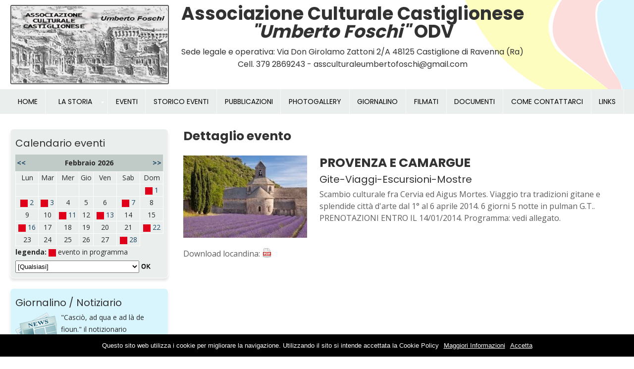

--- FILE ---
content_type: text/html
request_url: https://www.associazioneculturaleumbertofoschi.it/dett_evento.asp?id=171&tipo=1
body_size: 5350
content:



<!DOCTYPE html>
<html lang="it">
<head>
	<title>Associazione culturale Castiglionese Umberto Foschi ODV</title>
	<meta http-equiv="Content-Type" content="text/html; charset=iso-8859-1" />
	<meta name="description" content="Associazione culturale Castiglionese Umberto Foschi ODV." />
	<meta name="author" content="Indaco Web Solutions Ravenna" />
	<META NAME="robots" CONTENT="all">
	<meta name="viewport" content="width=device-width, initial-scale=1.0">
	<link rel="stylesheet" href="/css/style.css" type="text/css" media="screen" />
	<link rel="stylesheet" href="/css/nivo-slider.css" type="text/css" media="screen" />
	<link rel="stylesheet" href="/css/simple-lightbox.css" />
    <link rel="stylesheet" href="/css/style-responsive.css" />
    <link rel="stylesheet" href="/css/animate.css" />
    <link rel="shortcut icon" type="image/x-icon" href="/images/favicon.ico">
	<link rel="stylesheet" href="https://use.fontawesome.com/releases/v5.15.4/css/all.css">

<!-- START MENU RESPONSIVE -->
<script type="text/javascript" src="https://ajax.googleapis.com/ajax/libs/jquery/3.6.0/jquery.min.js"></script>
<link rel="stylesheet" href="/css/menu.css" media="all" type="text/css">

<!--Begin Script for Responsive Menu-->
<script><!--//--><![CDATA[//><!--
 $(document).ready(function(){
		//When btn is clicked
		$(".btn-responsive-menu").click(function() {
			$("#navigation").toggleClass("show");
		});
		//When btn is clicked
		$("#pulsante-menu4").click(function() {
			$("#pulsante-menu4-sub").toggleClass("show");
		});
    });
//--><!]]></script>
<!--FINE MENU RESPONSIVE-->

<!-- SLIDER MINIATURE -->
  <link rel="stylesheet" href="/css/jquery.bxslider.css">
  <script src="https://cdnjs.cloudflare.com/ajax/libs/bxslider/4.2.15/jquery.bxslider.min.js"></script>
		<script type="text/javascript">
			$(document).ready(function(){
			  $('.slider-miniature').bxSlider({
			    randomStart:true,
			    auto: true,
			    pager: false,
			    slideWidth: 226,
			    speed: 3500,
			    minSlides: 1,
			    maxSlides: 8,
			    slideMargin: 0
			  });
			});	

		</script>
<!-- FINE SLIDER MINIATURE  -->

<!-- Global site tag (gtag.js) - Google Analytics -->
<script async src="https://www.googletagmanager.com/gtag/js?id=UA-125152017-1"></script>
<script>
  window.dataLayer = window.dataLayer || [];
  function gtag(){dataLayer.push(arguments);}
  gtag('js', new Date());

  gtag('config', 'UA-125152017-1');
</script>

</head>

<body>
<script src="/gridimages/cookiechoices.js"></script>
<script>//<![CDATA[
document.addEventListener('DOMContentLoaded', function(event) {        
    cookieChoices.showCookieConsentBar('Questo sito web utilizza i cookie per migliorare la navigazione. Utilizzando il sito si intende accettata la Cookie Policy',         
        'Accetta', 'Maggiori Informazioni',                      
                 '/gridimages/informativa_cookie.html');
   });
//]]>
</script>

<div id="cont_top">
	<div id="top">
		<div class="logo"><a target="_top" href="/index.asp"><img src="/images/logo.png"></a></div>
		<div class="cral"><p>Associazione Culturale Castiglionese</p><p><i>"Umberto Foschi"</i> ODV</p>
			<div class="cral-sub">
				<p>Sede legale e operativa: Via Don Girolamo Zattoni 2/A 48125 Castiglione di Ravenna (Ra)</p>
				<p>Cell. 379 2869243 - assculturaleumbertofoschi@gmail.com</p>
			</div>
		</div>
	</div>
	<div id="cont_top_menu"><div id="top_menu"><header role="banner">
	<div class="btn-responsive-menu">
            <span class="icon-bar"></span>
            <span class="icon-bar"></span>
            <span class="icon-bar"></span>
        </div>
</header><!--/#header-->

	<nav id="navigation" role="navigation">
		<ul>
		<li id="pulsante-menu1"><a class="" href="/index.asp">HOME</a></li>
		<li id="pulsante-menu4"><a class="">LA STORIA</a>
			<ul id="pulsante-menu4-sub">
				<li id="pulsante-menu1"><a href="/genesi.asp">La genesi</a></li>
				<li id="pulsante-menu1"><a href="/costituzione.asp">La costituzione</a></li>
				<li id="pulsante-menu1"><a href="/assemblee.asp">Le assemblee</a></li>
				<li id="pulsante-menu1"><a href="/sedi.asp">Le sedi</a></li>
				<li id="pulsante-menu1"><a href="/cenni.asp">Cenni storici e considerazioni</a></li>
			</ul>
		</li>
		<li id="pulsante-menu1"><a class="" href="/eventi.asp">EVENTI</a></li>
		<li id="pulsante-menu1"><a class="" href="/storico.asp">STORICO EVENTI</a></li>
		<li id="pulsante-menu1"><a class="" href="/pubblicazioni.asp">PUBBLICAZIONI</a></li>	
		<li id="pulsante-menu1"><a class="" href="/photogallery.asp">PHOTOGALLERY</a></li>
		<li id="pulsante-menu1"><a class="" href="/giornalino.asp">GIORNALINO</a></li>
		<li id="pulsante-menu1"><a class="" href="/filmati.asp">FILMATI</a></li>	
		<li id="pulsante-menu1"><a class="" href="/documenti.asp">DOCUMENTI</a></li>	
		<li id="pulsante-menu1"><a class="" href="/contatti.asp">COME CONTATTARCI</a></li>	
		<li id="pulsante-menu1"><a class="" href="/links.asp">LINKS</a></li>	
		</ul>
	</nav>
	
	</div></div>
</div>

<div id="contenuti">
	<div class="flex-container">
		<div class="colonna-sx">
		<div class="box-calendario">
				


<table border="0" style="width:100%" cellspacing="0" cellpadding="0">
	<tr>
		<td>
		<h4>Calendario eventi</h4>
		
		<table border="0" style="margin-top:5px; width:100%" cellspacing="0" cellpadding="0">
			<tr>
				<td  style="background:#C0CAC6; padding:5px 0px 5px 3px">
				<p align="left"><font color="#FFFFFF">
				<a href="index.asp?mese=1&anno=2026&cmb_tipo=0" title="Mese Precedente">
				<b>&lt;&lt;</b>
				</a>
				</font>
				</td>
				
				<td colspan="5"  style="background:#C0CAC6; padding:5px 0px 5px 0px">
				<p align="center"><b>Febbraio&nbsp;2026</b></td>
				
				<td style="background:#C0CAC6; padding:5px 3px 5px 0px">
				<p align="right"><font color="#FFFFFF">
				<a href="index.asp?mese=3&anno=2026&cmb_tipo=0" title="Mese Successivo">
				<b>&gt;&gt;</b>
				</a>
				</font>
				</td>
				
			</tr>
			<tr>
				<td bordercolorlight="#FFFFFF" bordercolordark="#FFFFFF" style="border: 1px solid #FFFFFF" align="center">
				Lun</td>
				<td bordercolorlight="#FFFFFF" bordercolordark="#FFFFFF" style="border: 1px solid #FFFFFF" align="center">
				Mar</td>
				<td bordercolorlight="#FFFFFF" bordercolordark="#FFFFFF" style="border: 1px solid #FFFFFF" align="center">
				Mer</td>
				<td bordercolorlight="#FFFFFF" bordercolordark="#FFFFFF" style="border: 1px solid #FFFFFF" align="center">
				Gio</td>
				<td bordercolorlight="#FFFFFF" bordercolordark="#FFFFFF" style="border: 1px solid #FFFFFF" align="center">
				Ven</td>
				<td bordercolorlight="#FFFFFF" bordercolordark="#FFFFFF" style="border: 1px solid #FFFFFF" align="center">
				Sab</td>
				<td bordercolorlight="#FFFFFF" bordercolordark="#FFFFFF" style="border: 1px solid #FFFFFF" align="center">
				Dom</td>
			</tr>
				
			<tr>
								
					<td bordercolorlight="#FFFFFF" bordercolordark="#FFFFFF" style="border: 1px solid #FFFFFF" align="center">
					&nbsp;
					</td>
								
					<td bordercolorlight="#FFFFFF" bordercolordark="#FFFFFF" style="border: 1px solid #FFFFFF" align="center">
					&nbsp;
					</td>
								
					<td bordercolorlight="#FFFFFF" bordercolordark="#FFFFFF" style="border: 1px solid #FFFFFF" align="center">
					&nbsp;
					</td>
								
					<td bordercolorlight="#FFFFFF" bordercolordark="#FFFFFF" style="border: 1px solid #FFFFFF" align="center">
					&nbsp;
					</td>
								
					<td bordercolorlight="#FFFFFF" bordercolordark="#FFFFFF" style="border: 1px solid #FFFFFF" align="center">
					&nbsp;
					</td>
								
					<td bordercolorlight="#FFFFFF" bordercolordark="#FFFFFF" style="border: 1px solid #FFFFFF" align="center">
					&nbsp;
					</td>
				
						<td style="border: 1px solid #FFFFFF" align="center">
						<img style="vertical-align: middle;" border="0" src="images/legenda_evento.gif">
						<a href="eventi.asp?anno=2026&mese=2&gg=1" title="Clicca qui per visualizzare gli eventi del giorno">
						1			
						</a>
						</td>
						
						</tr>
						<tr>
				
						<td style="border: 1px solid #FFFFFF" align="center">
						<img style="vertical-align: middle;" border="0" src="images/legenda_evento.gif">
						<a href="eventi.asp?anno=2026&mese=2&gg=2" title="Clicca qui per visualizzare gli eventi del giorno">
						2			
						</a>
						</td>
					
						<td style="border: 1px solid #FFFFFF" align="center">
						<img style="vertical-align: middle;" border="0" src="images/legenda_evento.gif">
						<a href="eventi.asp?anno=2026&mese=2&gg=3" title="Clicca qui per visualizzare gli eventi del giorno">
						3			
						</a>
						</td>
				
						<td bordercolorlight="#FFFFFF" bordercolordark="#FFFFFF" style="border: 1px solid #FFFFFF" align="center">
						4</td>							
				
						<td bordercolorlight="#FFFFFF" bordercolordark="#FFFFFF" style="border: 1px solid #FFFFFF" align="center">
						5</td>							
				
						<td bordercolorlight="#FFFFFF" bordercolordark="#FFFFFF" style="border: 1px solid #FFFFFF" align="center">
						6</td>							
					
						<td style="border: 1px solid #FFFFFF" align="center">
						<img style="vertical-align: middle;" border="0" src="images/legenda_evento.gif">
						<a href="eventi.asp?anno=2026&mese=2&gg=7" title="Clicca qui per visualizzare gli eventi del giorno">
						7			
						</a>
						</td>
				
						<td bordercolorlight="#FFFFFF" bordercolordark="#FFFFFF" style="border: 1px solid #FFFFFF" align="center">
						8</td>							
						
						</tr>
						<tr>
			
						<td bordercolorlight="#FFFFFF" bordercolordark="#FFFFFF" style="border: 1px solid #FFFFFF" align="center">
						9</td>							
				
						<td bordercolorlight="#FFFFFF" bordercolordark="#FFFFFF" style="border: 1px solid #FFFFFF" align="center">
						10</td>							
					
						<td style="border: 1px solid #FFFFFF" align="center">
						<img style="vertical-align: middle;" border="0" src="images/legenda_evento.gif">
						<a href="eventi.asp?anno=2026&mese=2&gg=11" title="Clicca qui per visualizzare gli eventi del giorno">
						11			
						</a>
						</td>
				
						<td bordercolorlight="#FFFFFF" bordercolordark="#FFFFFF" style="border: 1px solid #FFFFFF" align="center">
						12</td>							
					
						<td style="border: 1px solid #FFFFFF" align="center">
						<img style="vertical-align: middle;" border="0" src="images/legenda_evento.gif">
						<a href="eventi.asp?anno=2026&mese=2&gg=13" title="Clicca qui per visualizzare gli eventi del giorno">
						13			
						</a>
						</td>
				
						<td bordercolorlight="#FFFFFF" bordercolordark="#FFFFFF" style="border: 1px solid #FFFFFF" align="center">
						14</td>							
				
						<td bordercolorlight="#FFFFFF" bordercolordark="#FFFFFF" style="border: 1px solid #FFFFFF" align="center">
						15</td>							
						
						</tr>
						<tr>
				
						<td style="border: 1px solid #FFFFFF" align="center">
						<img style="vertical-align: middle;" border="0" src="images/legenda_evento.gif">
						<a href="eventi.asp?anno=2026&mese=2&gg=16" title="Clicca qui per visualizzare gli eventi del giorno">
						16			
						</a>
						</td>
				
						<td bordercolorlight="#FFFFFF" bordercolordark="#FFFFFF" style="border: 1px solid #FFFFFF" align="center">
						17</td>							
				
						<td bordercolorlight="#FFFFFF" bordercolordark="#FFFFFF" style="border: 1px solid #FFFFFF" align="center">
						18</td>							
				
						<td bordercolorlight="#FFFFFF" bordercolordark="#FFFFFF" style="border: 1px solid #FFFFFF" align="center">
						19</td>							
				
						<td bordercolorlight="#FFFFFF" bordercolordark="#FFFFFF" style="border: 1px solid #FFFFFF" align="center">
						20</td>							
				
						<td bordercolorlight="#FFFFFF" bordercolordark="#FFFFFF" style="border: 1px solid #FFFFFF" align="center">
						21</td>							
					
						<td style="border: 1px solid #FFFFFF" align="center">
						<img style="vertical-align: middle;" border="0" src="images/legenda_evento.gif">
						<a href="eventi.asp?anno=2026&mese=2&gg=22" title="Clicca qui per visualizzare gli eventi del giorno">
						22			
						</a>
						</td>
						
						</tr>
						<tr>
			
						<td bordercolorlight="#FFFFFF" bordercolordark="#FFFFFF" style="border: 1px solid #FFFFFF" align="center">
						23</td>							
				
						<td bordercolorlight="#FFFFFF" bordercolordark="#FFFFFF" style="border: 1px solid #FFFFFF" align="center">
						24</td>							
				
						<td bordercolorlight="#FFFFFF" bordercolordark="#FFFFFF" style="border: 1px solid #FFFFFF" align="center">
						25</td>							
				
						<td bordercolorlight="#FFFFFF" bordercolordark="#FFFFFF" style="border: 1px solid #FFFFFF" align="center">
						26</td>							
				
						<td bordercolorlight="#FFFFFF" bordercolordark="#FFFFFF" style="border: 1px solid #FFFFFF" align="center">
						27</td>							
					
						<td style="border: 1px solid #FFFFFF" align="center">
						<img style="vertical-align: middle;" border="0" src="images/legenda_evento.gif">
						<a href="eventi.asp?anno=2026&mese=2&gg=28" title="Clicca qui per visualizzare gli eventi del giorno">
						28			
						</a>
						</td>
				
				</tr>
													
				</table>							
		
			<b>legenda:</b> <img border="0" style="vertical-align:middle" src="images/legenda_evento.gif"> evento in programma



			<table border="0" width="100%" cellspacing="0" cellpadding="0">
				<tr>
					<td style="vertical-align: bottom;">
						<form action="index.asp?mese=2&anno=2026" method="post">
						<select class="scelta" style="width:250px; height:25px; font-size:13px; margin-top:5px" name="cmb_tipo">
							<option selected value="0">[Qualsiasi]</option>
							
										<option  value="8">Assemblee</option>
							
										<option  value="7">Concerti-Filmati-Spettacoli teatrali-Proiezioni</option>
							
										<option  value="9">Consigli Direttivi Associazione</option>
							
										<option  value="1">Gite-Viaggi-Escursioni-Mostre</option>
							
										<option  value="10">Gruppo teatrale IMPROBABILI ATTORI: Spettacoli-esibizioni</option>
							
										<option  value="6">Incontri con gli autori</option>
							
										<option  value="3">Incontri Conviviali</option>
							
										<option  value="2">Inizitive Culturali</option>
							
										<option  value="5">Pranzo Sociale</option>
							
										<option  value="4">Varie</option>
							
						</select><input border="0" src="images/ok.gif" name="I1" width="24" height="10" type="image">
						</form>
					</td>
				</tr>
			</table>



		</td>
	</tr>
</table>
</div><div class="box-giornalino">
		<h4>Giornalino / Notiziario</h4>
		<img style="float:left; margin:0px 8px 0px 0px;" border="0" src="images/icon-news.gif">"Casciò, ad qua e ad là de fioun." il notizionario mensile/bimestrale...<br>
		<a target="_top" href="giornalino.asp">Vai alla pagina &gt;</a>
</div>
<div class="box-foto">
		<h4>Fotografie</h4>
		<img style="float:left; margin:0px 8px 0px 0px;" border="0" src="images/icon-photo.gif">Una preziosa raccolta fotografica dell'associazione<br>
		<a target="_top" href="photogallery.asp">Vai alla pagina &gt;</a>
</div><div class="box-attori">
		<h4>Improbabili attori</h4>
		<img style="float:left; margin:0px 8px 0px 0px;" border="0" src="images/icon-teatro.png">Storia ed eventi del Gruppo teatrale "Improbabili attori".<br>
		<a target="_top" href="improbabili-attori.asp">Vai alla pagina &gt;</a>
</div>
		</div>
		
		<div class="colonna-dx">
		<h1>Dettaglio evento</h1><br>





				<div id="image_dettaglio">
					
						<a class="zoom" href="https://www.indacostorage.com/associazioneculturale/foto/Provenza.jpg">
						<img src="https://www.indacostorage.com/associazioneculturale/foto/Provenza.jpg" title="PROVENZA E CAMARGUE" alt="PROVENZA E CAMARGUE">
						</a>
					
				</div>



					
			<h1>PROVENZA E CAMARGUE</h1>
			
			<h4>Gite-Viaggi-Escursioni-Mostre</h4>
			
	
			<p>Scambio culturale fra Cervia ed Aigus Mortes. Viaggio tra tradizioni gitane e splendide città d'arte dal 1° al 6 aprile 2014. 6 giorni 5 notte in pulman G.T.. PRENOTAZIONI ENTRO IL 14/01/2014.  Programma: vedi allegato.<br> </p>				

			<br>
			<br>
			
				Download locandina: 
				<a href="https://www.indacostorage.com/associazioneculturale/foto/2014-04 dal 1 al 6  viaggio in Provenza e Camargue.docx" target="_blank">
					<img border="0" src="images/file_pdf.png">
				</a>
			
		</div>
	</div>
</div>

<div id="cont_footer">
<div id="footer">

	
	<div class="uno">
	<h6>Associazione Culturale Castiglionese <i>"Umberto Foschi"</i> ODV</h6><br>
	<p>Determinazione Giunta Regionale n. 5371 del 17/04/2018</p>
	<p>Iscrizione R.U.N.T.S. n. 17329 del 14/09/2022</p>
	<p>Sede legale e operativa: Via Don Girolamo Zattoni 2/A</p>
	<p>48125 Castiglione di Ravenna (Ra)</p>
	<p>C.F. 92043140398</p>
	</div>
	
	
	<div class="due">
	<h6>Contatti</h6><br>
	<p><i class="fas fa-phone fa-sm"></i> Presidente: <a href="tel:+393357240545">335 7240545</a></p>
	<p><i class="fas fa-phone fa-sm"></i> Vice Presidente / Segreteria: <a href="tel:+393792869243">379 2869243</a></p>
	<p><i class="far fa-envelope fa-sm"></i> <a href="mailto:assculturaleumbertofoschi@gmail.com">assculturaleumbertofoschi@gmail.com</a></p>
	</div>

	
</div>
</div>
	
<div id="cont_footer2">
<div id="footer2">

© 2026 Associazione Culturale Castiglionese <i>"Umberto Foschi"</i> ODV - Via Don Girolamo Zattoni 2/A 48125 Castiglione di Ravenna (Ra) | <a target="_blank" href="https://www.indacoravenna.com" style="text-decoration: none">Credits</a> | <a target="_blank" href="/gridimages/informativa_cookie.html">Privacy Policy e Cookie policy</a> - <a target="_blank" href="/master/gestione.asp"><img src="/images/lucchetto.png" border="0"></a></p>

<!-- LIGHTBOX  -->
<script type="text/javascript" src="/js/simple-lightbox.js"></script>
<script>
(function() {
var $gallery = new SimpleLightbox('a.zoom', {});
})();
</script>
<!-- FINE LIGHTBOX  -->

<div id="pageup"></div>
<script src="/js/jquery.pageup.js"></script>
<script type="text/javascript">
	$("#pageup").pageup();
</script>

</div>
</div>

</body>
</html>

--- FILE ---
content_type: text/css
request_url: https://www.associazioneculturaleumbertofoschi.it/css/style.css
body_size: 8223
content:
@import url('https://fonts.googleapis.com/css?family=Open+Sans:400,600,700');
@import url('https://fonts.googleapis.com/css?family=Roboto:400,700');
@import url('https://fonts.googleapis.com/css?family=Poppins:400,700,900');

/*-------------------------
Reset
-------------------------*/

html, body, div, span, applet, object, iframe,
h1, h2, h3, h4, h5, h6, p, blockquote, pre,
a, abbr, acronym, address, big, cite, code,
del, dfn, em, font, img, ins, kbd, q, s, samp,
small, strike, strong, sub, sup, tt, var,
b, u, i, center,
dl, dt, dd, ol, ul, li,
fieldset, form, label, legend,
table, caption, tbody, tfoot, thead, tr, th, td {
	margin: 0;
	padding: 0;
	border: 0;
	outline: 0;
	font-size: 100%;
	vertical-align: top;
	background: transparent;
}
body {
	line-height: 1;
}
ol, ul {
	list-style: none;
}
blockquote, q {
	quotes: none;
}
blockquote:before, blockquote:after,
q:before, q:after {
	content: '';
	content: none;
}

/* remember to define focus styles! */
:focus {
	outline: 0;
}

/* remember to highlight inserts somehow! */
ins {
	text-decoration: none;
}
del {
	text-decoration: line-through;
}

/* tables still need 'cellspacing="0"' in the markup */
table {
	border-collapse: collapse;
	border-spacing: 0;
}

/* Reset */
* {
	-webkit-box-sizing: border-box;
	-moz-box-sizing: border-box;
	box-sizing: border-box;
}

input[type="text"],
input[type="button"],
input[type="submit"],
input[type="password"] {
     -webkit-appearance: none;
     border-radius:5px;
}

/* Clearfix hack by Nicolas Gallagher: http://nicolasgallagher.com/micro-clearfix-hack/ */
.clearfix:before,
.clearfix:after {
	content: " ";
	display: table;
}

.clearfix:after {
	clear: both;
}

/*-------------------------
CSS Specifico
-------------------------*/

html,body {
width:100%;
height:100%;
font: 400 16px/1.5em "Open Sans", Helvetica, sans-serif;
color: #5c5c5c;
}


h1 {
	color: #323232;
	font: 700 25px/1.2em "Poppins", sans-serif;
}

h2{
	color: #323232;
	font: 700 22px/normal "Poppins", sans-serif;
}

h3 {
	color: #323232;
	font: 700 18px/normal "Poppins", sans-serif;
}

h4{
	color: #323232;
	font: 400 20px/1.8em "Poppins", sans-serif;
}

h5 {
	color: #000;
	font: 400 18px/1.8em "Open Sans", sans-serif;
}

/* Nel footer */
h6{
	color:#000;
	font: 400 20px/2em "Poppins", sans-serif;
}

h6:after {
  content: '';
  width: auto;
  height: 1px;
  background: rgb(255 255 255 / 86%);
	display:block;
}



::-webkit-input-placeholder { /* Chrome/Opera/Safari */
  color: rgba(0,0,0,.5);
}
::-moz-placeholder { /* Firefox 19+ */
  color: rgb(119, 37, 151);
}
:-ms-input-placeholder { /* IE 10+ */
  color: rgba(0,0,0,.5);
}
:-moz-placeholder { /* Firefox 18- */
  color: rgba(0,0,0,.5);
}

ul.disco {
	list-style-type:disc;
}

ul.disco li {
  margin-left: 30px;
}

.ultracheck {
  list-style-image: url('../images/check.png');
	padding-left:30px;
	font-size:130%;
	color:#375478;
	line-height:1.6em;
}

.ultracheck li a {
	text-decoration: underline;
	color:#293e5a;
}

b {
 	font-weight:bold;
}

i.fas, i.far, i.fab {
line-height: .75em;
vertical-align: -.0667em;
}

.header-top-bar i {
	border-left:1px solid rgb(218, 215, 201);
	padding-left:15px;
	margin-left:10px;
}

.header-top-bar a {
	text-decoration: none;
	color:rgba(0, 0, 0, 0.5);
}

.header-top-bar a:hover {
	text-decoration: none;
	color:rgba(0, 0, 0, 0.5);
}

a {
	text-decoration: none;
	color:#1a4460;
}

a:hover {
	color:#1a4460;
}

.pulsanteattivo {
background:rgba(0,0,0,.25);
}

input.reservation {
box-shadow: inset 0px 2px 4px rgba(0,0,0,1);
background:#16262e;
color:#fff;
border:1px solid rgba(255,255,255,.65);
display:inline-block;
padding:10px;
font: 400 15px/normal "Open sans", Helvetica, sans-serif;
margin:10px 5px 0px;
}

select.reservation {
box-shadow: inset 0px 2px 4px rgba(0,0,0,1);
background:#16262e;
color:#fff;
border:1px solid rgba(255,255,255,.65);
display:inline-block;
padding:10px;
font: 400 15px/normal "Open Sans", Helvetica, sans-serif;
margin:10px 5px 0px;
}

input.button-prenota {
background:#e7b315;
color:#000;
border:none;
display:inline-block;
padding:10px;
font: 400 16px/normal "Open Sans", serif;
margin:10px 5px 0px;
cursor:pointer;
}

#icon a {
	text-decoration: none;
		color:rgba(255,255,255,1);
}

#icon a:hover {
	text-decoration: none;
		color:rgba(255,255,255,1);
}

#footer a {
	text-decoration: none;
	color: #000000;
}

#footer a:hover {
	text-decoration: underline;
	color: #000000;
}

#footer2 a {
	text-decoration: none;
    color: rgb(0 0 0);
}

#footer2 a:hover {
	text-decoration: none;
    color: rgb(0 0 0);
}

div.hr {
  height: 1px;
  background: #dbdbdb;
  clear:both;
  margin:5px 0px;
}

div.hr hr {
  display: none;
}

div.hr2 {
  height: 1px;
  background: #e7e7e7;
  clear:both;
  margin:10px 0px;
}

/* ==========================================*/
/*	Preloader
/* ==========================================*/

#preloader  {
    position: fixed;
    width: 100%;
    height: 100%;
    z-index: 9999;
    background-color:#fff;
 }

#status  {
     width: 64px;
     height: 64px;
     position: absolute;
     left: 50%;
     top: 50%;
     background-image:url('../images/loading.gif');
     background-repeat: no-repeat;
     background-position: center;
     margin: -32px 0 0 -32px;
 }

/* ==========================================*/
/*	Fine Preloader
/* ==========================================*/

/* ==========================================*/
/*	Header
/* ==========================================*/

.header-top-bar-container {
	position:relative;
	width:100%;
	z-index:95;
	background:#f5f5f5;
}

.header-top-bar {
	width:100%;
	max-width:1200px;
	margin:0 auto;
	padding:10px;
	position:relative;
	z-index:96;
	color:rgba(0, 0, 0, 0.5);
	font-size:12px;
	text-align:right;
	line-height: normal;
	padding:10px 20px;
}

.header-top-bar img {
height:25px;
margin:0px 5px;
}

/* ==========================================*/
/*	Fine Header
/* ==========================================*/


#cont_top {
	width:100%;
	z-index:91;
  	background:#fff;
	position:relative;
	transition-duration: 5s;
}

#cont_top_menu {
	width:100%;
	background: #eaefed;
	clear:both;
}

#top_menu {
	width:100%;
	max-width:1400px;
	padding:0px 20px;
	margin:0 auto;
}

.logo {
  float:left;
  z-index:100;
  width:auto;
  height:160px;
  transition-duration: 1s;
}

.logo img {
	max-width: 100%;
	width:auto;
	height:100%;
}

.cral {
  float:left;
  text-align:center;
  color: #323232;
  font: 700 47px/1em "Poppins", sans-serif;
  margin-left:25px;
}

.cral-sub {
	font-size:16px;
	font-weight:400;
	line-height: normal;
	margin-top:10px;
}

#intestazione {
	position:relative;
	font-size:15px;
	transition-duration: 1s;
	z-index: 102;
  float:right;
	vertical-align:middle;
		padding-top:15px;
}

#search {
	position:relative;
	vertical-align:middle;
	width:400px;
	margin-right:30px;
  float:right;
	padding-top:20px;
}

.social-top {
  position:relative;
  display:inline-block;
  vertical-align:middle;
  text-align:right;
  color: rgb(25, 71, 152);
}

.social-top i {
	border-left:1px solid rgba(193, 193, 193, 0.5);
	padding-left:15px;
	margin-left:10px;
}

.social-top a {
	color:rgb(25, 71, 152);
}

.social-top a:hover {
	text-decoration: none;
	color:rgba(0, 0, 0, 1);
}

.tel-top {
  position:relative;
	display:inline-block;
	font-size:16px;
  line-height:1.5em;
	vertical-align:middle;
	color:#009fe3;
}

.tel-top .invia  {
width:100%;
	margin:5px 0px;
	background:#fdc300;
}

.tel-top a.invia  {
color:#fff;
text-align: center;
}

#carrello-smartphone {
	display:none;
}

#top {
	position: relative;
	width:100%;
	max-width:1400px;
	margin:0 auto;
	padding:10px 20px 10px;
background: url('../images/bg-top.png') no-repeat top right;
}

#top:after {
	content: " ";
	display: block;
	clear:both;
}

#cont-fascia {
	width:100%;
	position:relative;
	padding-top:140px;
}

#cont-fascia:after {
	content: " ";
	display: block;
	clear:both;
}

/* ==========================================*/
/*	CSS MOUSE SCROLL
/* ==========================================*/

#scrollmouse {
  position:absolute;
	bottom:50px;
	z-index:89;
	width:60px;
	left:50%;
	margin-left:-30px;
	text-align:center;
	color:#fff;
}

@-webkit-keyframes scroll {
  0% {
    -webkit-transform: translateY(0);
  }
  50% {
    -webkit-transform: translateY(10px);
  }
  100% {
    -webkit-transform: translateY(0);
  }
}
@-moz-keyframes scroll {
  0% {
    -moz-transform: translateY(0);
  }
  50% {
    -moz-transform: translateY(10px);
  }
  100% {
    -moz-transform: translateY(0);
  }
}
@keyframes scroll {
  0% {
    -webkit-transform: translateY(0);
    -moz-transform: translateY(0);
    -ms-transform: translateY(0);
    -o-transform: translateY(0);
    transform: translateY(0);
  }
  50% {
    -webkit-transform: translateY(10px);
    -moz-transform: translateY(10px);
    -ms-transform: translateY(10px);
    -o-transform: translateY(10px);
    transform: translateY(10px);
  }
  100% {
    -webkit-transform: translateY(0);
    -moz-transform: translateY(0);
    -ms-transform: translateY(0);
    -o-transform: translateY(0);
    transform: translateY(0);
  }
}

.mouse {
  display: inline-block;
  height: 44px;
  width: 28px;
  border-radius: 12px;
  border: 2px solid #fff;
  text-align: center;
}
.mouse:after {
  display: inline-block;
  height: 8px;
  width: 8px;
  background-color: #fff;
  border-radius: 50%;
  content: "";
  -webkit-animation: scroll 1.3s ease-out infinite forwards;
  -moz-animation: scroll 1.3s ease-out infinite forwards;
  animation: scroll 1.3s ease-out infinite forwards;
}

/* ==========================================*/
/*	FINE CSS MOUSE SCROLL
/* ==========================================*/

#cont-menu {
	background:#fff;
	width:100%;
	padding-top:10px;
}

#menu {
	width:100%;
	max-width:1200px;
	margin:0 auto;
}

.link {
	display:inline-block;
	vertical-align:middle;
	font-size:14px;
	line-height:normal;
	padding:10px 20px;
	color:#0071bb;
	background:#ececec;
	border:1px solid #ececec;
	text-decoration: none;
	border-radius: 30px;
	cursor: pointer;
	transition-duration: 1s;
	margin:5px 2px 2px 0px;
}

.invia {
	background:#f60;
	color:#FFF;
	border:none;
	display:inline-block;
	padding:8px 12px;
	border-radius:5px;
	font: 400 15px/normal "Open Sans", sans-serif;
	margin:10px 5px 0px;
	cursor:pointer;
}

input.invia {
	background:#000000;
	color:#fff;
	border-radius: 20px;
	border:0px;
	display:inline-block;
	padding:5px 15px;
	margin:0px;
    height: 35px;
	cursor:pointer;
	vertical-align:middle;
	border: 1px solid #000000;
}

.continua {
	vertical-align:middle;
	padding:10px 20px;
	color:#fff;
	background: #c0cac6;
	text-decoration: none;
	border-radius: 4px;
	border:0px;
	cursor: pointer;
	transition-duration: 1s;
}

.continua:hover {
	color:#fff;
	background: #c0cac6;
	transition-duration: 1s;
}

.continua-leggere {
	padding:5px 15px;
	display:inline-block;
	margin:10px 0px 0px;
	color: #000000;
	font-size:12px;
	background:#ececec;
	text-decoration: none;
	border-radius: 15px;
	cursor: pointer;
	transition-duration: 0.5s;
}

.continua-leggere:hover {
	color: #000000;
}

.button-submenu {
	font-size:13px;
	display:inline-block;
	border:1px solid rgba(255,255,255,0.4);
	padding:5px;
	margin:5px 2px;
	border-radius:5px;
	text-transform: lowercase;
	transition-duration: 1s;
}

.button-submenu:hover {
  background:#bc0000;
}

/*-------------------------
POP UP HOME PAGE
-------------------------*/

#cont-popup {
position:fixed;
background:rgba(0, 0, 0, 0.7);
width:100%;
height:100%;
z-index:400;
}

#popup {
position:absolute;
border-radius:5px;
padding:20px;
background:#fff;
width:80%;
max-width:700px;
height:auto;
max-height:500px;
overflow-y:auto;
font: 300 15px/1.6em "Roboto", Helvetica, sans-serif;
top:18%;
left:50%;
z-index:100;
box-shadow: 0 0 10px rgba(0, 0, 0, 0.27);
-webkit-box-shadow: 0 0 10px rgba(0, 0, 0, 0.27);
-moz-box-shadow: 0 0 10px rgba(0, 0, 0, 0.27);
-o-box-shadow: 0 0 10px rgba(0, 0, 0, 0.27);
-webkit-transform: translate(-50%,0%); 
-moz-transform: translate(-50%,0%);
-ms-transform: translate(-50%,0%);
-o-transform: translate(-50%, 0%);
transform: translate(-50%,0%);
}
.button-nav {
vertical-align: middle;
color: white;
padding: 5px 10px;
margin:8px 2px;
text-align: center;
text-decoration: none;
display:inline-block;
font-size: 14px;
border-radius: 5px;
border:1px solid rgba(0,0,0,.1);
-webkit-transition: all .2s ease-in-out;
transition: all .2s ease-in-out;
box-shadow: inset 0 1px 0 rgba(255, 255, 255, 0.3);
-webkit-box-shadow: inset 0 1px 0 rgba(255, 255, 255, 0.3);
-moz-box-shadow: inset 0 1px 0 rgba(255, 255, 255, 0.3);
-o-box-shadow: inset 0 1px 0 rgba(255, 255, 255, 0.3);
cursor:pointer;
}
.rosso {
  color: #fff;
  background-color: #b6121b;
  border-color: #d43f3a;
}
.rosso:hover {
  color: #fff;
  background-color: #c9302c;
  border-color: #ac2925;
}
.dx {
float:right;
margin-right:5px;
}

/*-------------------------
FINE POP UP HOME PAGE
-------------------------*/

.cont-slider {
margin: 0 auto;
width: 100%;
max-width: 1400px;
padding:10px 20px 0px;
}

#cont_fascia {
	width:100%;
	position:relative;
  margin-bottom:20px;
	clear:both;
}

#fascia {
	width:100%;
	max-width:1400px;
	padding:10px 20px;
  margin:0 auto;
}

#fascia:after {
	content: " ";
	display: block;
	clear:both;
}

#cont_fascia.grigio {
background:#f5f5f5;
}

#contenuti {
	margin: 0 auto;
	width:100%;
	max-width:1400px;
	padding:30px 20px 65px;
}

#contenuti:after {
	content: " ";
	display: block;
	clear:both;
}


.loghi {
  position:relative;
	float:left;
	width:20%;
	height:150px;
}

.loghi img {
  position: absolute;
  margin: auto;
  top: 5px;
  left: 5px;
  right: 5px;
  bottom: 5px;
	width:auto;
	height:auto;
  max-height:100%;
	max-width:100%;
}

.colonne {
	column-count: 3;
	column-gap: 30px;
	
	-moz-column-count: 3;
	-moz-column-gap: 30px;
	
	-webkit-column-count: 3;
	-webkit-column-gap: 30px;
	
	padding-top:10px;
}

.colonne p {
  border-bottom:1px solid #dedede;
	line-height:2.5em;
}

.contact {
  float:left;
	width:50%;
	padding-right: 20px;
}


.flex-container {
	display: flex;
	flex-direction: row;
}

.colonna-sx {
	flex-grow: 0;
	flex-shrink: 0;
	flex-basis: 350px;
	padding:0px 30px 0px 0px;
}

.colonna-dx {
	flex-grow:1;
}

.box-calendario, .box-giornalino, .box-foto, .box-attori {
	border-radius:8px;
	width:100%;
	margin-bottom:20px;
	padding:10px;
	border:1px solid #fff;
	box-shadow: 0px 5px 4px 0px rgb(200 200 200 / 45%);
	font-size:14px;
	color:#282828;
}

.box-giornalino a, .box-foto a, .box-attori a {
font-size:13px;
font-weight:700;
color:#000;
display:block;
margin-top:8px;
}

.box-calendario {
background:#eaefed;
}

.box-giornalino {
background:#d8f4fd;
}

.box-foto {
background:#fcfdbf;
}

.box-attori {
background:#fcdddb;
}

#sx {
  float:left;
  margin-left:-320px;
  left:320px;
  width:100%;
  position:relative;
  z-index:5;
}
 
#sx #content {
  margin-right:340px;
}
 
#dx {
  float:right;
  width:320px;
  position:relative;
  z-index:10;
}

#sx2 {
  float:left;
  width:50%;
	padding-right:10px;
}
 
#dx2 {
  float:right;
  width:50%;
	padding-left:10px;
}

.azienda {
	width:auto;
	max-width:300px;
	float:left;
	height:auto;
	overflow:hidden;
	margin-right:30px;
	margin-bottom:10px;
    padding: 4px;
    background: #e5e5e5;
    border: 1px solid #d0d0d0;
}

.azienda img {
	width:100%;
}

.azienda2 {
	width:auto;
	max-width:300px;
	float:right;
	height:auto;
	overflow:hidden;
	margin-left:30px;
	margin-bottom:10px;
	padding: 4px;
    background: #e5e5e5;
    border: 1px solid #d0d0d0;
}

.azienda2 img {
	width:100%;
}

.grigio {
	background:#f5f5f5;
	width:100%;
	clear:both;
	position:relative;
}

.grigio:after {
	content: " ";
	display: block;
	clear:both;
}

.bianco {
	width:100%;
	clear:both;
	position:relative;
	background:#fff;
}

.bianco:after {
	content: " ";
	display: block;
	clear:both;
}

#titolo-calendario {
	z-index: 15;
	width:100%;
	padding:7px 10px;
	color: #fff; font-family: "Poppins", Helvetica, sans-serif;
	font-size: 25px;
	font-weight: 400;
	line-height: normal;
	background:#194798;
	clear: both;
}

/* ==========================================*/
/*	FORM MAIL
/* ==========================================*/

.form-dati {
	float:left;
	width:50%;
	padding-right:5px;
	margin-bottom:10px;
}

.extra {
	width:100%;
}

.form-testo {
	float:left;
	width:100%;
	margin-bottom:10px;
}

.form-dati .dati {
	font-family: 'Open Sans', sans-serif;
	font-size:16px;
	margin-bottom:3px;
	width:100%;
	height:50px;
	border: 1px solid #dcdcdc;
	background:#fff;
	border-radius:5px;
	padding:0px 10px;
}

.form-testo .testo {
	font-family: 'Open Sans', sans-serif;
	font-size: 14px;
	width:100%;
	height:200px;
	border: 1px solid #dcdcdc;
	background:#ffffff;
	border-radius:5px;
	padding: 10px;
}

input:disabled {
    cursor: no-drop;
}

.dati::placeholder, .testo::placeholder {
  color:#939393;
	opacity:1;
}

/* ==========================================*/
/*	FINE FORM MAIL
/* ==========================================*/

/* ==========================================*/
/*	Chi siamo
/* ==========================================*/

#image_chi {
	float:left;
	width:150px;
	margin:0px 25px 15px 0px;
}

#image_chi img {
	width: 100%;
	height: auto;
}

.table-home {
	display:table;
	width:100%;
	background:#fff;
}

.image-presentazione {
	display:table-cell;
	width:50%;
	background-image: url("../images/foto-home.jpg");
background-repeat: no-repeat;
background-position: center center;
background-size: cover;
}

.presentazione {
	display:table-cell;
	width:50%;
	padding:5% 5% 5% 10%;
	border-top:1px solid rgb(234, 234, 234);
}

.presentazione h1, .presentazione2 h1 {
font: 400 35px/normal "Poppins", Helvetica, sans-serif;
}

.presentazione h2 {
font: 400 25px/1.3em "Poppins", Helvetica, sans-serif;
color: #375478;
}

.presentazione p {
font: 400 20px/normal "Roboto", Helvetica, sans-serif;
color:#6682a4;
}

.table-row {
display:table-row;
height:100%;
width:100%;
}


/* ==========================================*/
/*	Fine Chi siamo
/* ==========================================*/

/* ==========================================*/
/*	CATEGORIE
/* ==========================================*/

.foto-categoria {
	width:250px;
	height:auto;
	border-radius:5px;
	overflow:hidden;
	margin-right:40px;
	margin-bottom:20px;
	float:left;
}

.foto-categoria img {
	width:100%;
}

.cont-categorie {
 width:50%;
 float:left;
 padding:10px;
}

.categorie {
	width:100%;
	height:0;
	padding-bottom:70%;
	border-radius: 5px;
	overflow:hidden;
	background:#fff;
	border:5px solid #fff;
  box-shadow: 0px 0px 1px 1px rgb(238, 225, 243);
	position:relative;
}

.categorie img {
transition-duration: 2s;
position:absolute;
z-index:1;
height:auto;
width:auto;
min-height:100%;
min-width:100%;
max-width:120%;
max-height:150%;
top:50%;
left:50%;
-webkit-transform: translate(-50%,-50%); 
-moz-transform: translate(-50%,-50%);
-ms-transform: translate(-50%,-50%);
-o-transform: translate(-50%, -50%);
transform: translate(-50%,-50%);
}

.titolo-categoria {
    position: absolute;
    bottom: 0;
    padding: 5px 15px;
    width: 100%;
    background: rgb(227 227 227 / 85%);
    text-align: center;
    z-index: 2;
}

.titolo-categoria h1  {
	font-weight:700;
	font-size:18px;
	padding:10px 5px;
	color:#000;
}

/* ==========================================*/
/*	Fine CATEGORIE
/* ==========================================*/


/* ==========================================*/
/*	Tabella news
/* ==========================================*/

.table-prodotti-e {
	display:table;
	float:left;
	width:100%;
	padding:0px 10px 10px 0px;
	margin-bottom:25px;
	background:#fff;
  border-bottom: 1px dashed #aeaeae;
}

.tab-foto-prodotti-e {
	display:table-cell;
	width:150px;
	height:100%;
	padding:10px 20px 0px 0px;
	position:relative;
}

.tab-foto-prodotti-econt {
	width:150px;
	height:140px;
	overflow:hidden;
	position:relative;
}

.tab-foto-prodotti-econt img {
	position:absolute;
	z-index:1;
	height:auto;
	width:100%;
	min-height:auto;
	max-height:auto;
	top:0px;
	}

.tab-contenuti-prodotti-e {
	display:table-cell;
	width:auto;
	padding:10px 0px 10px 20px;
	position:relative;
}

.tab-prezzi-prodotti-e {
	display:table-cell;
	width:80px;
	padding:10px  0px 0px 0px;
	position:relative;
	text-align:right;
}

.tab-contenuti-prodotti-e h2 {
color: #000000;
font: 700 21px/1.2em "Poppins", sans-serif;
margin-bottom:0px;
}

.tab-contenuti-prodotti-e h3 {
color: #F44336;
font: 400 18px/normal "Poppins", sans-serif;
margin-bottom:0px;
}

.tab-contenuti-prodotti-e p {
line-height:normal;
}

/* ==========================================*/
/*	Fine Tabella news
/* ==========================================*/

/*-------------------------
BOX rettangolari
-------------------------*/

.box-cont {
width:25%;
padding:0px 10px;
float:left;
margin-bottom:10px;
}

.box-white {
  background:#fff;
  box-shadow: 0px  0px 0px 1px rgba(0, 0, 0, 0.18);
	border:1px solid #fff;
	position:relative;
	overflow:hidden;
}

.arrow-right {
position:absolute;
background:url('../images/arrow-right.png') no-repeat;
width:20px;
height:20px;
bottom:2px;
right:2px;
z-index:5;
}

.destinazione {
height:180px;
padding:10px 10px;
font-size:14px;
line-height:normal;
overflow:hidden;
	background:#f5f5f5;
}

/* Titolo offerta */
.destinazione h1 {
	color:#0071bb;
	font: 400 19px/1.2em 'Poppins', sans-serif;
	border-bottom:1px solid rgba(246, 244, 244, 0.2);
}

/*-------------------------
FINE BOX Rettangolari
-------------------------*/

/*-------------------------
MINIATURE dettaglio
-------------------------*/

.cont-box-image {
 width:10%;
 float:left;
 padding:5px;
}

.box-image {
width:100%;
height:0;
padding-bottom:80%;
overflow:hidden;
position:relative;
}

.box-image img {
position:absolute;
height:auto;
width:auto;
min-height:100%;
min-width:100%;
max-width:130%;
max-height:180%;
top:50%;
left:50%;
-webkit-transform: translate(-50%,-50%); 
-moz-transform: translate(-50%,-50%);
-ms-transform: translate(-50%,-50%);
-o-transform: translate(-50%, -50%);
transform: translate(-50%,-50%);
opacity: 1;
}

.cont-box-image2 {
 width:25%;
 float:left;
 padding:2px;
}

.box-image2 {
width:100%;
height:0;
padding-bottom:65%;
overflow:hidden;
border-radius: 3px;
position:relative;
z-index:2;
}

.box-image2 img {
transition-duration: 2s;
position:absolute;
z-index:1;
height:auto;
width:auto;
min-height:auto;
min-width:auto;
max-width:100%;
max-height:100%;
top:50%;
left:50%;
-webkit-transform: translate(-50%,-50%); 
-moz-transform: translate(-50%,-50%);
-ms-transform: translate(-50%,-50%);
-o-transform: translate(-50%, -50%);
transform: translate(-50%,-50%);
}

.cont-box-image3 {
 width:20%;
 float:left;
 padding:5px;
}

.box-image3 {
width:100%;
height:0;
padding-bottom:85%;
overflow:hidden;
position:relative;
z-index:2;
}

.box-image3 img {
transition-duration: 2s;
position:absolute;
z-index:1;
height:auto;
width:auto;
min-height:auto;
min-width:auto;
max-width:150%;
max-height:190%;
top:50%;
left:50%;
-webkit-transform: translate(-50%,-50%); 
-moz-transform: translate(-50%,-50%);
-ms-transform: translate(-50%,-50%);
-o-transform: translate(-50%, -50%);
transform: translate(-50%,-50%);
}

.didascalia {
width:100%;
height:30px;
font-size:80%;
overflow:hidden;
}

#image_dettaglio {
	float:left;
	width:50%;
	max-width:250px;
	margin:0px 25px 15px 0px;
}

#image_dettaglio img {
	width: 100%;
	height: auto;
}

.icon-dett {
  border-bottom:1px solid #e3e3e3;
	padding:5px 0px;
}

.icon-dett img {
  height:35px;
	width:auto;
	margin-right:10px;
	display:inline-block;
	vertical-align:middle;
}

/*-------------------------
fine MINIATURE dettaglio
-------------------------*/

/*-------------------------
CSS Colonna dx
-------------------------*/

#menu_dx {
	padding:10px;
	background:#f5f5f5;
	width:100%;
	margin-bottom:25px;
	border-radius:5px;
}


/*-------------------------
FINE CSS Colonna dx
-------------------------*/

/*-------------------------
BOX sostenitori
-------------------------*/

.cont_box_sostenitori {
 float:left;
 width:50%;
 padding:5px;
}

#box_sostenitori {
	width:100%;
	min-height:200px;
	padding:20px;
	background:#fff;
	border-radius:5px;
  box-shadow: 0px 2px 2px rgba(0,0,0,.10);
	border:1px solid #e1e1e1;
}

#box_sostenitori h1 {
	color: #373738;
	font: 400 20px/normal "Montserrat", sans-serif;
	margin-bottom:2px;
	text-shadow: none;
}

#miniatura_sostenitori {
	float:left;
	width:100px;
	height:auto;
	overflow:hidden;
	margin:0px 25px 10px 0px;
	background:#fff;
}

#miniatura_sostenitori img {
	width:auto;
	max-width:100px;
	max-height:120px;
}

/*-------------------------
FINE BOX sostenitori
-------------------------*/

/*-------------------------
VIDEO RESPONSIVE
-------------------------*/

.cont-table-video {
 float:left;
 width:50%;
 padding:5px;
}

.cont-table-video h3 {
  font-size:16px;
	font-weight:400;
}

.cont-rwd-video {
 float:left;
 width:100%;
}

.rwd-video {
	height: 0;
	overflow: hidden;
	padding-bottom: 56.25%;
	padding-top: 30px;
	position: relative;
	z-index: 20;
}
.rwd-video iframe,
.rwd-video object,
.rwd-video embed {
	height: 100%;
	left: 0;
	position: absolute;
	top: 0;
	width: 100%;
}

/*-------------------------
FINE VIDEO RESPONSIVE
-------------------------*/

/*-------------------------
PRODOTTI HOME
-------------------------*/

.prod-home {
 width:25%;
 padding:7px;
 float:left;
}

.prod-image {
	width:100%;
	height:0;
	padding-bottom:85%;
	border-radius: 5px;
	overflow:hidden;
	background:#fff;
	position:relative;
	z-index:1;
	/*! border:1px solid #fff; */
  /*! box-shadow: 0px 0px 5px rgba(0,0,0,.15); */
}

.prod-image img {
	transition-duration: 2s;
	position:absolute;
	z-index:1;
	height:auto;
	width:auto;
	min-height:100%;
	min-width:100%;
	max-width:150%;
	max-height:150%;
	top:50%;
	left:50%;
	-webkit-transform: translate(-50%,-50%); 
	-moz-transform: translate(-50%,-50%);
	-ms-transform: translate(-50%,-50%);
	-o-transform: translate(-50%, -50%);
	transform: translate(-50%,-50%);
}

.prod-image .s-h2 {
 position:absolute;
 z-index:2;
 bottom:0;
 background:rgba(0, 17, 38, 0.8);
 padding:10px 15px;
 width:100%;
 text-align:center;
}

.prod-image .s-h2-verde {
 position:absolute;
 z-index:2;
 bottom:0;
 background:rgba(68, 169, 73, 0.8);
 padding:10px 15px;
 width:100%;
 text-align:center;
}

.s-h2 h1, .s-h2-verde h1 {
	color: #fff;
	font: 400 16px/normal "Poppins", Helvetica, sans-serif;
	text-shadow: none;
}

/*-------------------------
FINE PRODOTTI HOME
-------------------------*/


#image_dettaglio img {
	width: 100%;
	height: auto;
}


#cont_footer {
	clear:left;
	width:100%;
	background: #eaefed;
}

#footer {
	margin: 0 auto;
	width:100%;
	max-width:1400px;
	padding:80px 20px;
	color: #000000;
}

#footer:after {
	content: " ";
	display: block;
	clear:both;
}

.uno {
	float:left;
	width: 50%;
	padding:0px 50px 0px 0px;
}
.due {
	float:left;
	width: 50%;
}

#cont_footer2 {
	width:100%;
	background: #c0cac6;
}

#footer2 {
	margin: 0 auto;
	width:100%;
	max-width:1400px;
	padding:35px 20px;
    color: rgb(0 0 0);
  font: 400 13px/1.8em "Open Sans", sans-serif;
}


#pageup {
  position: fixed;
  right: 20px;
  bottom: 20px;
  width: 40px;
  height: 40px;
  background-image: url('../images/scroll-top.png');
  background-repeat: no-repeat;
  background-size: 40px 40px;
  display: none;
  cursor: pointer;
	z-index:90;
}


.nascosto { display: none; }